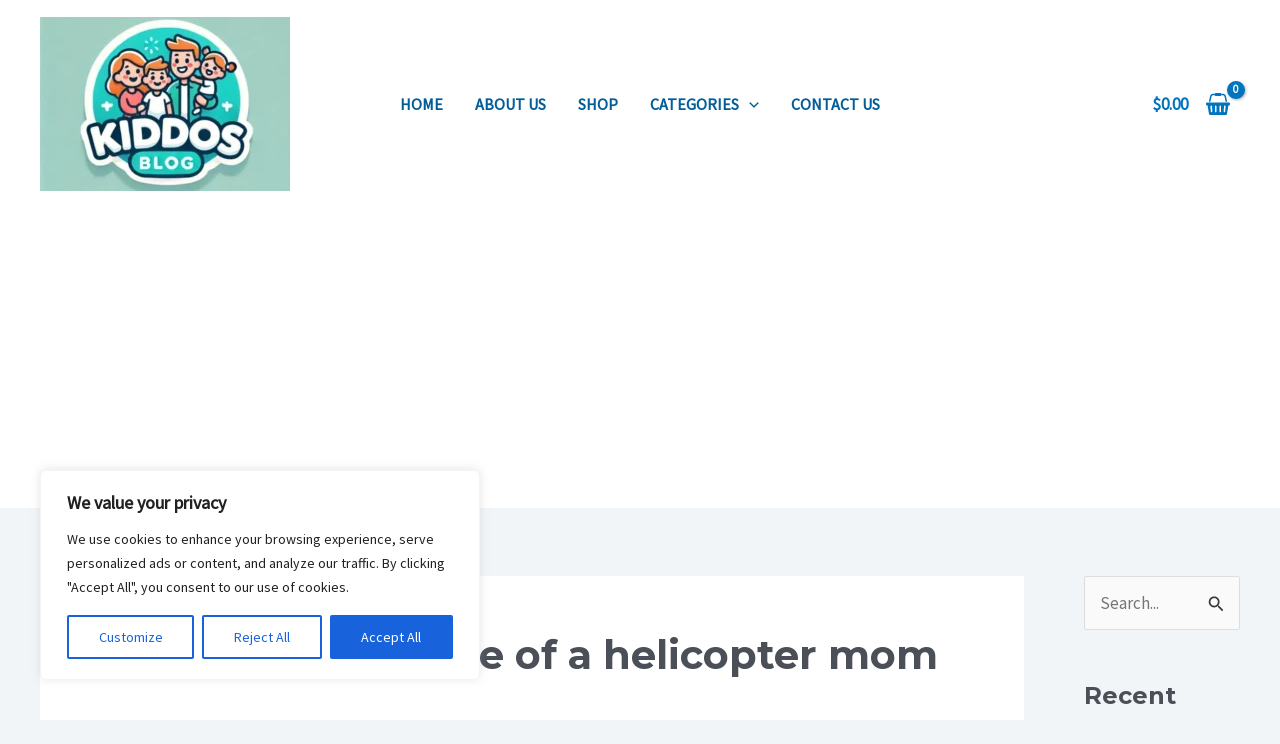

--- FILE ---
content_type: text/html; charset=utf-8
request_url: https://www.google.com/recaptcha/api2/aframe
body_size: 265
content:
<!DOCTYPE HTML><html><head><meta http-equiv="content-type" content="text/html; charset=UTF-8"></head><body><script nonce="Wb6nuics9JOHsFHQgZouNg">/** Anti-fraud and anti-abuse applications only. See google.com/recaptcha */ try{var clients={'sodar':'https://pagead2.googlesyndication.com/pagead/sodar?'};window.addEventListener("message",function(a){try{if(a.source===window.parent){var b=JSON.parse(a.data);var c=clients[b['id']];if(c){var d=document.createElement('img');d.src=c+b['params']+'&rc='+(localStorage.getItem("rc::a")?sessionStorage.getItem("rc::b"):"");window.document.body.appendChild(d);sessionStorage.setItem("rc::e",parseInt(sessionStorage.getItem("rc::e")||0)+1);localStorage.setItem("rc::h",'1769125040065');}}}catch(b){}});window.parent.postMessage("_grecaptcha_ready", "*");}catch(b){}</script></body></html>

--- FILE ---
content_type: text/javascript
request_url: https://kiddosblog.com/wp-content/plugins/intasend-payment/assets/js/intasend-inline-min.js?ver=6.9
body_size: 14077
content:
(function () { function r(e, n, t) { function o(i, f) { if (!n[i]) { if (!e[i]) { var c = "function" == typeof require && require; if (!f && c) return c(i, !0); if (u) return u(i, !0); var a = new Error("Cannot find module '" + i + "'"); throw a.code = "MODULE_NOT_FOUND", a } var p = n[i] = { exports: {} }; e[i][0].call(p.exports, function (r) { var n = e[i][1][r]; return o(n || r) }, p, p.exports, r, e, n, t) } return n[i].exports } for (var u = "function" == typeof require && require, i = 0; i < t.length; i++)o(t[i]); return o } return r })()({
  1: [function (require, module, exports) { var Shape = require("./shape"); var utils = require("./utils"); var Circle = function Circle(container, options) { this._pathTemplate = "M 50,50 m 0,-{radius}" + " a {radius},{radius} 0 1 1 0,{2radius}" + " a {radius},{radius} 0 1 1 0,-{2radius}"; this.containerAspectRatio = 1; Shape.apply(this, arguments) }; Circle.prototype = new Shape; Circle.prototype.constructor = Circle; Circle.prototype._pathString = function _pathString(opts) { var widthOfWider = opts.strokeWidth; if (opts.trailWidth && opts.trailWidth > opts.strokeWidth) { widthOfWider = opts.trailWidth } var r = 50 - widthOfWider / 2; return utils.render(this._pathTemplate, { radius: r, "2radius": r * 2 }) }; Circle.prototype._trailString = function _trailString(opts) { return this._pathString(opts) }; module.exports = Circle }, { "./shape": 6, "./utils": 8 }], 2: [function (require, module, exports) { var Shape = require("./shape"); var utils = require("./utils"); var Line = function Line(container, options) { this._pathTemplate = "M 0,{center} L 100,{center}"; Shape.apply(this, arguments) }; Line.prototype = new Shape; Line.prototype.constructor = Line; Line.prototype._initializeSvg = function _initializeSvg(svg, opts) { svg.setAttribute("viewBox", "0 0 100 " + opts.strokeWidth); svg.setAttribute("preserveAspectRatio", "none") }; Line.prototype._pathString = function _pathString(opts) { return utils.render(this._pathTemplate, { center: opts.strokeWidth / 2 }) }; Line.prototype._trailString = function _trailString(opts) { return this._pathString(opts) }; module.exports = Line }, { "./shape": 6, "./utils": 8 }], 3: [function (require, module, exports) { module.exports = { Line: require("./line"), Circle: require("./circle"), SemiCircle: require("./semicircle"), Square: require("./square"), Path: require("./path"), Shape: require("./shape"), utils: require("./utils") } }, { "./circle": 1, "./line": 2, "./path": 4, "./semicircle": 5, "./shape": 6, "./square": 7, "./utils": 8 }], 4: [function (require, module, exports) { var shifty = require("shifty"); var utils = require("./utils"); var Tweenable = shifty.Tweenable; var EASING_ALIASES = { easeIn: "easeInCubic", easeOut: "easeOutCubic", easeInOut: "easeInOutCubic" }; var Path = function Path(path, opts) { if (!(this instanceof Path)) { throw new Error("Constructor was called without new keyword") } opts = utils.extend({ delay: 0, duration: 800, easing: "linear", from: {}, to: {}, step: function () { } }, opts); var element; if (utils.isString(path)) { element = document.querySelector(path) } else { element = path } this.path = element; this._opts = opts; this._tweenable = null; var length = this.path.getTotalLength(); this.path.style.strokeDasharray = length + " " + length; this.set(0) }; Path.prototype.value = function value() { var offset = this._getComputedDashOffset(); var length = this.path.getTotalLength(); var progress = 1 - offset / length; return parseFloat(progress.toFixed(6), 10) }; Path.prototype.set = function set(progress) { this.stop(); this.path.style.strokeDashoffset = this._progressToOffset(progress); var step = this._opts.step; if (utils.isFunction(step)) { var easing = this._easing(this._opts.easing); var values = this._calculateTo(progress, easing); var reference = this._opts.shape || this; step(values, reference, this._opts.attachment) } }; Path.prototype.stop = function stop() { this._stopTween(); this.path.style.strokeDashoffset = this._getComputedDashOffset() }; Path.prototype.animate = function animate(progress, opts, cb) { opts = opts || {}; if (utils.isFunction(opts)) { cb = opts; opts = {} } var passedOpts = utils.extend({}, opts); var defaultOpts = utils.extend({}, this._opts); opts = utils.extend(defaultOpts, opts); var shiftyEasing = this._easing(opts.easing); var values = this._resolveFromAndTo(progress, shiftyEasing, passedOpts); this.stop(); this.path.getBoundingClientRect(); var offset = this._getComputedDashOffset(); var newOffset = this._progressToOffset(progress); var self = this; this._tweenable = new Tweenable; this._tweenable.tween({ from: utils.extend({ offset: offset }, values.from), to: utils.extend({ offset: newOffset }, values.to), duration: opts.duration, delay: opts.delay, easing: shiftyEasing, step: function (state) { self.path.style.strokeDashoffset = state.offset; var reference = opts.shape || self; opts.step(state, reference, opts.attachment) } }).then(function (state) { if (utils.isFunction(cb)) { cb() } }) }; Path.prototype._getComputedDashOffset = function _getComputedDashOffset() { var computedStyle = window.getComputedStyle(this.path, null); return parseFloat(computedStyle.getPropertyValue("stroke-dashoffset"), 10) }; Path.prototype._progressToOffset = function _progressToOffset(progress) { var length = this.path.getTotalLength(); return length - progress * length }; Path.prototype._resolveFromAndTo = function _resolveFromAndTo(progress, easing, opts) { if (opts.from && opts.to) { return { from: opts.from, to: opts.to } } return { from: this._calculateFrom(easing), to: this._calculateTo(progress, easing) } }; Path.prototype._calculateFrom = function _calculateFrom(easing) { return shifty.interpolate(this._opts.from, this._opts.to, this.value(), easing) }; Path.prototype._calculateTo = function _calculateTo(progress, easing) { return shifty.interpolate(this._opts.from, this._opts.to, progress, easing) }; Path.prototype._stopTween = function _stopTween() { if (this._tweenable !== null) { this._tweenable.stop(); this._tweenable = null } }; Path.prototype._easing = function _easing(easing) { if (EASING_ALIASES.hasOwnProperty(easing)) { return EASING_ALIASES[easing] } return easing }; module.exports = Path }, { "./utils": 8, shifty: 9 }], 5: [function (require, module, exports) { var Shape = require("./shape"); var Circle = require("./circle"); var utils = require("./utils"); var SemiCircle = function SemiCircle(container, options) { this._pathTemplate = "M 50,50 m -{radius},0" + " a {radius},{radius} 0 1 1 {2radius},0"; this.containerAspectRatio = 2; Shape.apply(this, arguments) }; SemiCircle.prototype = new Shape; SemiCircle.prototype.constructor = SemiCircle; SemiCircle.prototype._initializeSvg = function _initializeSvg(svg, opts) { svg.setAttribute("viewBox", "0 0 100 50") }; SemiCircle.prototype._initializeTextContainer = function _initializeTextContainer(opts, container, textContainer) { if (opts.text.style) { textContainer.style.top = "auto"; textContainer.style.bottom = "0"; if (opts.text.alignToBottom) { utils.setStyle(textContainer, "transform", "translate(-50%, 0)") } else { utils.setStyle(textContainer, "transform", "translate(-50%, 50%)") } } }; SemiCircle.prototype._pathString = Circle.prototype._pathString; SemiCircle.prototype._trailString = Circle.prototype._trailString; module.exports = SemiCircle }, { "./circle": 1, "./shape": 6, "./utils": 8 }], 6: [function (require, module, exports) { var Path = require("./path"); var utils = require("./utils"); var DESTROYED_ERROR = "Object is destroyed"; var Shape = function Shape(container, opts) { if (!(this instanceof Shape)) { throw new Error("Constructor was called without new keyword") } if (arguments.length === 0) { return } this._opts = utils.extend({ color: "#555", strokeWidth: 1, trailColor: null, trailWidth: null, fill: null, text: { style: { color: null, position: "absolute", left: "50%", top: "50%", padding: 0, margin: 0, transform: { prefix: true, value: "translate(-50%, -50%)" } }, autoStyleContainer: true, alignToBottom: true, value: null, className: "progressbar-text" }, svgStyle: { display: "block", width: "100%" }, warnings: false }, opts, true); if (utils.isObject(opts) && opts.svgStyle !== undefined) { this._opts.svgStyle = opts.svgStyle } if (utils.isObject(opts) && utils.isObject(opts.text) && opts.text.style !== undefined) { this._opts.text.style = opts.text.style } var svgView = this._createSvgView(this._opts); var element; if (utils.isString(container)) { element = document.querySelector(container) } else { element = container } if (!element) { throw new Error("Container does not exist: " + container) } this._container = element; this._container.appendChild(svgView.svg); if (this._opts.warnings) { this._warnContainerAspectRatio(this._container) } if (this._opts.svgStyle) { utils.setStyles(svgView.svg, this._opts.svgStyle) } this.svg = svgView.svg; this.path = svgView.path; this.trail = svgView.trail; this.text = null; var newOpts = utils.extend({ attachment: undefined, shape: this }, this._opts); this._progressPath = new Path(svgView.path, newOpts); if (utils.isObject(this._opts.text) && this._opts.text.value !== null) { this.setText(this._opts.text.value) } }; Shape.prototype.animate = function animate(progress, opts, cb) { if (this._progressPath === null) { throw new Error(DESTROYED_ERROR) } this._progressPath.animate(progress, opts, cb) }; Shape.prototype.stop = function stop() { if (this._progressPath === null) { throw new Error(DESTROYED_ERROR) } if (this._progressPath === undefined) { return } this._progressPath.stop() }; Shape.prototype.pause = function pause() { if (this._progressPath === null) { throw new Error(DESTROYED_ERROR) } if (this._progressPath === undefined) { return } if (!this._progressPath._tweenable) { return } this._progressPath._tweenable.pause() }; Shape.prototype.resume = function resume() { if (this._progressPath === null) { throw new Error(DESTROYED_ERROR) } if (this._progressPath === undefined) { return } if (!this._progressPath._tweenable) { return } this._progressPath._tweenable.resume() }; Shape.prototype.destroy = function destroy() { if (this._progressPath === null) { throw new Error(DESTROYED_ERROR) } this.stop(); this.svg.parentNode.removeChild(this.svg); this.svg = null; this.path = null; this.trail = null; this._progressPath = null; if (this.text !== null) { this.text.parentNode.removeChild(this.text); this.text = null } }; Shape.prototype.set = function set(progress) { if (this._progressPath === null) { throw new Error(DESTROYED_ERROR) } this._progressPath.set(progress) }; Shape.prototype.value = function value() { if (this._progressPath === null) { throw new Error(DESTROYED_ERROR) } if (this._progressPath === undefined) { return 0 } return this._progressPath.value() }; Shape.prototype.setText = function setText(newText) { if (this._progressPath === null) { throw new Error(DESTROYED_ERROR) } if (this.text === null) { this.text = this._createTextContainer(this._opts, this._container); this._container.appendChild(this.text) } if (utils.isObject(newText)) { utils.removeChildren(this.text); this.text.appendChild(newText) } else { this.text.innerHTML = newText } }; Shape.prototype._createSvgView = function _createSvgView(opts) { var svg = document.createElementNS("http://www.w3.org/2000/svg", "svg"); this._initializeSvg(svg, opts); var trailPath = null; if (opts.trailColor || opts.trailWidth) { trailPath = this._createTrail(opts); svg.appendChild(trailPath) } var path = this._createPath(opts); svg.appendChild(path); return { svg: svg, path: path, trail: trailPath } }; Shape.prototype._initializeSvg = function _initializeSvg(svg, opts) { svg.setAttribute("viewBox", "0 0 100 100") }; Shape.prototype._createPath = function _createPath(opts) { var pathString = this._pathString(opts); return this._createPathElement(pathString, opts) }; Shape.prototype._createTrail = function _createTrail(opts) { var pathString = this._trailString(opts); var newOpts = utils.extend({}, opts); if (!newOpts.trailColor) { newOpts.trailColor = "#eee" } if (!newOpts.trailWidth) { newOpts.trailWidth = newOpts.strokeWidth } newOpts.color = newOpts.trailColor; newOpts.strokeWidth = newOpts.trailWidth; newOpts.fill = null; return this._createPathElement(pathString, newOpts) }; Shape.prototype._createPathElement = function _createPathElement(pathString, opts) { var path = document.createElementNS("http://www.w3.org/2000/svg", "path"); path.setAttribute("d", pathString); path.setAttribute("stroke", opts.color); path.setAttribute("stroke-width", opts.strokeWidth); if (opts.fill) { path.setAttribute("fill", opts.fill) } else { path.setAttribute("fill-opacity", "0") } return path }; Shape.prototype._createTextContainer = function _createTextContainer(opts, container) { var textContainer = document.createElement("div"); textContainer.className = opts.text.className; var textStyle = opts.text.style; if (textStyle) { if (opts.text.autoStyleContainer) { container.style.position = "relative" } utils.setStyles(textContainer, textStyle); if (!textStyle.color) { textContainer.style.color = opts.color } } this._initializeTextContainer(opts, container, textContainer); return textContainer }; Shape.prototype._initializeTextContainer = function (opts, container, element) { }; Shape.prototype._pathString = function _pathString(opts) { throw new Error("Override this function for each progress bar") }; Shape.prototype._trailString = function _trailString(opts) { throw new Error("Override this function for each progress bar") }; Shape.prototype._warnContainerAspectRatio = function _warnContainerAspectRatio(container) { if (!this.containerAspectRatio) { return } var computedStyle = window.getComputedStyle(container, null); var width = parseFloat(computedStyle.getPropertyValue("width"), 10); var height = parseFloat(computedStyle.getPropertyValue("height"), 10); if (!utils.floatEquals(this.containerAspectRatio, width / height)) { console.warn("Incorrect aspect ratio of container", "#" + container.id, "detected:", computedStyle.getPropertyValue("width") + "(width)", "/", computedStyle.getPropertyValue("height") + "(height)", "=", width / height); console.warn("Aspect ratio of should be", this.containerAspectRatio) } }; module.exports = Shape }, { "./path": 4, "./utils": 8 }], 7: [function (require, module, exports) { var Shape = require("./shape"); var utils = require("./utils"); var Square = function Square(container, options) { this._pathTemplate = "M 0,{halfOfStrokeWidth}" + " L {width},{halfOfStrokeWidth}" + " L {width},{width}" + " L {halfOfStrokeWidth},{width}" + " L {halfOfStrokeWidth},{strokeWidth}"; this._trailTemplate = "M {startMargin},{halfOfStrokeWidth}" + " L {width},{halfOfStrokeWidth}" + " L {width},{width}" + " L {halfOfStrokeWidth},{width}" + " L {halfOfStrokeWidth},{halfOfStrokeWidth}"; Shape.apply(this, arguments) }; Square.prototype = new Shape; Square.prototype.constructor = Square; Square.prototype._pathString = function _pathString(opts) { var w = 100 - opts.strokeWidth / 2; return utils.render(this._pathTemplate, { width: w, strokeWidth: opts.strokeWidth, halfOfStrokeWidth: opts.strokeWidth / 2 }) }; Square.prototype._trailString = function _trailString(opts) { var w = 100 - opts.strokeWidth / 2; return utils.render(this._trailTemplate, { width: w, strokeWidth: opts.strokeWidth, halfOfStrokeWidth: opts.strokeWidth / 2, startMargin: opts.strokeWidth / 2 - opts.trailWidth / 2 }) }; module.exports = Square }, { "./shape": 6, "./utils": 8 }], 8: [function (require, module, exports) { var PREFIXES = "Webkit Moz O ms".split(" "); var FLOAT_COMPARISON_EPSILON = .001; function extend(destination, source, recursive) { destination = destination || {}; source = source || {}; recursive = recursive || false; for (var attrName in source) { if (source.hasOwnProperty(attrName)) { var destVal = destination[attrName]; var sourceVal = source[attrName]; if (recursive && isObject(destVal) && isObject(sourceVal)) { destination[attrName] = extend(destVal, sourceVal, recursive) } else { destination[attrName] = sourceVal } } } return destination } function render(template, vars) { var rendered = template; for (var key in vars) { if (vars.hasOwnProperty(key)) { var val = vars[key]; var regExpString = "\\{" + key + "\\}"; var regExp = new RegExp(regExpString, "g"); rendered = rendered.replace(regExp, val) } } return rendered } function setStyle(element, style, value) { var elStyle = element.style; for (var i = 0; i < PREFIXES.length; ++i) { var prefix = PREFIXES[i]; elStyle[prefix + capitalize(style)] = value } elStyle[style] = value } function setStyles(element, styles) { forEachObject(styles, function (styleValue, styleName) { if (styleValue === null || styleValue === undefined) { return } if (isObject(styleValue) && styleValue.prefix === true) { setStyle(element, styleName, styleValue.value) } else { element.style[styleName] = styleValue } }) } function capitalize(text) { return text.charAt(0).toUpperCase() + text.slice(1) } function isString(obj) { return typeof obj === "string" || obj instanceof String } function isFunction(obj) { return typeof obj === "function" } function isArray(obj) { return Object.prototype.toString.call(obj) === "[object Array]" } function isObject(obj) { if (isArray(obj)) { return false } var type = typeof obj; return type === "object" && !!obj } function forEachObject(object, callback) { for (var key in object) { if (object.hasOwnProperty(key)) { var val = object[key]; callback(val, key) } } } function floatEquals(a, b) { return Math.abs(a - b) < FLOAT_COMPARISON_EPSILON } function removeChildren(el) { while (el.firstChild) { el.removeChild(el.firstChild) } } module.exports = { extend: extend, render: render, setStyle: setStyle, setStyles: setStyles, capitalize: capitalize, isString: isString, isFunction: isFunction, isObject: isObject, forEachObject: forEachObject, floatEquals: floatEquals, removeChildren: removeChildren } }, {}], 9: [function (require, module, exports) { !function (t, n) { "object" == typeof exports && "object" == typeof module ? module.exports = n() : "function" == typeof define && define.amd ? define("shifty", [], n) : "object" == typeof exports ? exports.shifty = n() : t.shifty = n() }(self, function () { return function () { "use strict"; var t = { 720: function (t, n, e) { e.r(n), e.d(n, { Scene: function () { return Xt }, Tweenable: function () { return _t }, interpolate: function () { return Wt }, processTweens: function () { return ft }, setBezierFunction: function () { return Yt }, tween: function () { return yt }, unsetBezierFunction: function () { return Zt } }); var r = {}; e.r(r), e.d(r, { bounce: function () { return D }, bouncePast: function () { return q }, easeFrom: function () { return B }, easeFromTo: function () { return Q }, easeInBack: function () { return T }, easeInCirc: function () { return j }, easeInCubic: function () { return c }, easeInExpo: function () { return w }, easeInOutBack: function () { return F }, easeInOutCirc: function () { return P }, easeInOutCubic: function () { return l }, easeInOutExpo: function () { return S }, easeInOutQuad: function () { return s }, easeInOutQuart: function () { return v }, easeInOutQuint: function () { return d }, easeInOutSine: function () { return b }, easeInQuad: function () { return o }, easeInQuart: function () { return h }, easeInQuint: function () { return _ }, easeInSine: function () { return m }, easeOutBack: function () { return E }, easeOutBounce: function () { return M }, easeOutCirc: function () { return k }, easeOutCubic: function () { return f }, easeOutExpo: function () { return O }, easeOutQuad: function () { return a }, easeOutQuart: function () { return p }, easeOutQuint: function () { return y }, easeOutSine: function () { return g }, easeTo: function () { return N }, elastic: function () { return x }, linear: function () { return u }, swingFrom: function () { return I }, swingFromTo: function () { return A }, swingTo: function () { return C } }); var i = {}; e.r(i), e.d(i, { afterTween: function () { return Nt }, beforeTween: function () { return Bt }, doesApply: function () { return qt }, tweenCreated: function () { return Qt } }); var u = function (t) { return t }, o = function (t) { return Math.pow(t, 2) }, a = function (t) { return -(Math.pow(t - 1, 2) - 1) }, s = function (t) { return (t /= .5) < 1 ? .5 * Math.pow(t, 2) : -.5 * ((t -= 2) * t - 2) }, c = function (t) { return Math.pow(t, 3) }, f = function (t) { return Math.pow(t - 1, 3) + 1 }, l = function (t) { return (t /= .5) < 1 ? .5 * Math.pow(t, 3) : .5 * (Math.pow(t - 2, 3) + 2) }, h = function (t) { return Math.pow(t, 4) }, p = function (t) { return -(Math.pow(t - 1, 4) - 1) }, v = function (t) { return (t /= .5) < 1 ? .5 * Math.pow(t, 4) : -.5 * ((t -= 2) * Math.pow(t, 3) - 2) }, _ = function (t) { return Math.pow(t, 5) }, y = function (t) { return Math.pow(t - 1, 5) + 1 }, d = function (t) { return (t /= .5) < 1 ? .5 * Math.pow(t, 5) : .5 * (Math.pow(t - 2, 5) + 2) }, m = function (t) { return 1 - Math.cos(t * (Math.PI / 2)) }, g = function (t) { return Math.sin(t * (Math.PI / 2)) }, b = function (t) { return -.5 * (Math.cos(Math.PI * t) - 1) }, w = function (t) { return 0 === t ? 0 : Math.pow(2, 10 * (t - 1)) }, O = function (t) { return 1 === t ? 1 : 1 - Math.pow(2, -10 * t) }, S = function (t) { return 0 === t ? 0 : 1 === t ? 1 : (t /= .5) < 1 ? .5 * Math.pow(2, 10 * (t - 1)) : .5 * (2 - Math.pow(2, -10 * --t)) }, j = function (t) { return -(Math.sqrt(1 - t * t) - 1) }, k = function (t) { return Math.sqrt(1 - Math.pow(t - 1, 2)) }, P = function (t) { return (t /= .5) < 1 ? -.5 * (Math.sqrt(1 - t * t) - 1) : .5 * (Math.sqrt(1 - (t -= 2) * t) + 1) }, M = function (t) { return t < 1 / 2.75 ? 7.5625 * t * t : t < 2 / 2.75 ? 7.5625 * (t -= 1.5 / 2.75) * t + .75 : t < 2.5 / 2.75 ? 7.5625 * (t -= 2.25 / 2.75) * t + .9375 : 7.5625 * (t -= 2.625 / 2.75) * t + .984375 }, T = function (t) { var n = 1.70158; return t * t * ((n + 1) * t - n) }, E = function (t) { var n = 1.70158; return (t -= 1) * t * ((n + 1) * t + n) + 1 }, F = function (t) { var n = 1.70158; return (t /= .5) < 1 ? t * t * ((1 + (n *= 1.525)) * t - n) * .5 : .5 * ((t -= 2) * t * ((1 + (n *= 1.525)) * t + n) + 2) }, x = function (t) { return -1 * Math.pow(4, -8 * t) * Math.sin((6 * t - 1) * (2 * Math.PI) / 2) + 1 }, A = function (t) { var n = 1.70158; return (t /= .5) < 1 ? t * t * ((1 + (n *= 1.525)) * t - n) * .5 : .5 * ((t -= 2) * t * ((1 + (n *= 1.525)) * t + n) + 2) }, I = function (t) { var n = 1.70158; return t * t * ((n + 1) * t - n) }, C = function (t) { var n = 1.70158; return (t -= 1) * t * ((n + 1) * t + n) + 1 }, D = function (t) { return t < 1 / 2.75 ? 7.5625 * t * t : t < 2 / 2.75 ? 7.5625 * (t -= 1.5 / 2.75) * t + .75 : t < 2.5 / 2.75 ? 7.5625 * (t -= 2.25 / 2.75) * t + .9375 : 7.5625 * (t -= 2.625 / 2.75) * t + .984375 }, q = function (t) { return t < 1 / 2.75 ? 7.5625 * t * t : t < 2 / 2.75 ? 2 - (7.5625 * (t -= 1.5 / 2.75) * t + .75) : t < 2.5 / 2.75 ? 2 - (7.5625 * (t -= 2.25 / 2.75) * t + .9375) : 2 - (7.5625 * (t -= 2.625 / 2.75) * t + .984375) }, Q = function (t) { return (t /= .5) < 1 ? .5 * Math.pow(t, 4) : -.5 * ((t -= 2) * Math.pow(t, 3) - 2) }, B = function (t) { return Math.pow(t, 4) }, N = function (t) { return Math.pow(t, .25) }; function R(t, n) { if (!(t instanceof n)) throw new TypeError("Cannot call a class as a function") } function z(t, n) { for (var e = 0; e < n.length; e++) { var r = n[e]; r.enumerable = r.enumerable || !1, r.configurable = !0, "value" in r && (r.writable = !0), Object.defineProperty(t, r.key, r) } } function L(t) { return (L = "function" == typeof Symbol && "symbol" == typeof Symbol.iterator ? function (t) { return typeof t } : function (t) { return t && "function" == typeof Symbol && t.constructor === Symbol && t !== Symbol.prototype ? "symbol" : typeof t })(t) } function U(t, n) { var e = Object.keys(t); if (Object.getOwnPropertySymbols) { var r = Object.getOwnPropertySymbols(t); n && (r = r.filter(function (n) { return Object.getOwnPropertyDescriptor(t, n).enumerable })), e.push.apply(e, r) } return e } function V(t) { for (var n = 1; n < arguments.length; n++) { var e = null != arguments[n] ? arguments[n] : {}; n % 2 ? U(Object(e), !0).forEach(function (n) { W(t, n, e[n]) }) : Object.getOwnPropertyDescriptors ? Object.defineProperties(t, Object.getOwnPropertyDescriptors(e)) : U(Object(e)).forEach(function (n) { Object.defineProperty(t, n, Object.getOwnPropertyDescriptor(e, n)) }) } return t } function W(t, n, e) { return n in t ? Object.defineProperty(t, n, { value: e, enumerable: !0, configurable: !0, writable: !0 }) : t[n] = e, t } var $, G, H, J = "linear", K = "undefined" != typeof window ? window : e.g, X = "afterTween", Y = "afterTweenEnd", Z = "beforeTween", tt = "tweenCreated", nt = "function", et = "string", rt = K.requestAnimationFrame || K.webkitRequestAnimationFrame || K.oRequestAnimationFrame || K.msRequestAnimationFrame || K.mozCancelRequestAnimationFrame && K.mozRequestAnimationFrame || setTimeout, it = function () { }, ut = null, ot = null, at = V({}, r), st = function (t, n, e, r, i, u, o) { var a, s, c, f = t < u ? 0 : (t - u) / i, l = !1; for (var h in o && o.call && (l = !0, a = o(f)), n) l || (a = ((s = o[h]).call ? s : at[s])(f)), c = e[h], n[h] = c + (r[h] - c) * a; return n }, ct = function (t, n) { var e = t._timestamp, r = t._currentState, i = t._delay; if (!(n < e + i)) { var u = t._duration, o = t._targetState, a = e + i + u, s = n > a ? a : n, c = s >= a, f = u - (a - s), l = t._filters.length > 0; if (c) return t._render(o, t._data, f), t.stop(!0); l && t._applyFilter(Z), s < e + i ? e = u = s = 1 : e += i, st(s, r, t._originalState, o, u, e, t._easing), l && t._applyFilter(X), t._render(r, t._data, f) } }, ft = function () { for (var t, n = _t.now(), e = ut; e;)t = e._next, ct(e, n), e = t }, lt = Date.now || function () { return +new Date }, ht = function (t) { var n = arguments.length > 1 && void 0 !== arguments[1] ? arguments[1] : J, e = arguments.length > 2 && void 0 !== arguments[2] ? arguments[2] : {}, r = L(n); if (at[n]) return at[n]; if (r === et || r === nt) for (var i in t) e[i] = n; else for (var u in t) e[u] = n[u] || J; return e }, pt = function (t) { t === ut ? (ut = t._next) ? ut._previous = null : ot = null : t === ot ? (ot = t._previous) ? ot._next = null : ut = null : (G = t._previous, H = t._next, G._next = H, H._previous = G), t._previous = t._next = null }, vt = "function" == typeof Promise ? Promise : null, _t = function () { function t() { var n = arguments.length > 0 && void 0 !== arguments[0] ? arguments[0] : {}, e = arguments.length > 1 && void 0 !== arguments[1] ? arguments[1] : void 0; R(this, t), this._config = {}, this._data = {}, this._delay = 0, this._filters = [], this._next = null, this._previous = null, this._timestamp = null, this._resolve = null, this._reject = null, this._currentState = n || {}, this._originalState = {}, this._targetState = {}, this._start = it, this._render = it, this._promiseCtor = vt, e && this.setConfig(e) } var n, e; return n = t, (e = [{ key: "_applyFilter", value: function (t) { for (var n = this._filters.length; n > 0; n--) { var e = this._filters[n - n][t]; e && e(this) } } }, { key: "tween", value: function () { var n = arguments.length > 0 && void 0 !== arguments[0] ? arguments[0] : void 0; return this._isPlaying && this.stop(), !n && this._config || this.setConfig(n), this._pausedAtTime = null, this._timestamp = t.now(), this._start(this.get(), this._data), this._delay && this._render(this._currentState, this._data, 0), this._resume(this._timestamp) } }, { key: "setConfig", value: function () { var n = arguments.length > 0 && void 0 !== arguments[0] ? arguments[0] : {}, e = this._config; for (var r in n) e[r] = n[r]; var i = e.promise, u = void 0 === i ? this._promiseCtor : i, o = e.start, a = void 0 === o ? it : o, s = e.finish, c = e.render, f = void 0 === c ? this._config.step || it : c, l = e.step, h = void 0 === l ? it : l; this._data = e.data || e.attachment || this._data, this._isPlaying = !1, this._pausedAtTime = null, this._scheduleId = null, this._delay = n.delay || 0, this._start = a, this._render = f || h, this._duration = e.duration || 500, this._promiseCtor = u, s && (this._resolve = s); var p = n.from, v = n.to, _ = void 0 === v ? {} : v, y = this._currentState, d = this._originalState, m = this._targetState; for (var g in p) y[g] = p[g]; var b = !1; for (var w in y) { var O = y[w]; b || L(O) !== et || (b = !0), d[w] = O, m[w] = _.hasOwnProperty(w) ? _[w] : O } if (this._easing = ht(this._currentState, e.easing, this._easing), this._filters.length = 0, b) { for (var S in t.filters) t.filters[S].doesApply(this) && this._filters.push(t.filters[S]); this._applyFilter(tt) } return this } }, { key: "then", value: function (t, n) { var e = this; return this._promise = new this._promiseCtor(function (t, n) { e._resolve = t, e._reject = n }), this._promise.then(t, n) } }, { key: "catch", value: function (t) { return this.then().catch(t) } }, { key: "get", value: function () { return V({}, this._currentState) } }, { key: "set", value: function (t) { this._currentState = t } }, { key: "pause", value: function () { if (this._isPlaying) return this._pausedAtTime = t.now(), this._isPlaying = !1, pt(this), this } }, { key: "resume", value: function () { return this._resume() } }, { key: "_resume", value: function () { var n = arguments.length > 0 && void 0 !== arguments[0] ? arguments[0] : t.now(); return null === this._timestamp ? this.tween() : this._isPlaying ? this._promise : (this._pausedAtTime && (this._timestamp += n - this._pausedAtTime, this._pausedAtTime = null), this._isPlaying = !0, null === ut ? (ut = this, ot = this) : (this._previous = ot, ot._next = this, ot = this), this) } }, { key: "seek", value: function (n) { n = Math.max(n, 0); var e = t.now(); return this._timestamp + n === 0 || (this._timestamp = e - n, ct(this, e)), this } }, { key: "stop", value: function () { var t = arguments.length > 0 && void 0 !== arguments[0] && arguments[0]; if (!this._isPlaying) return this; this._isPlaying = !1, pt(this); var n = this._filters.length > 0; t && (n && this._applyFilter(Z), st(1, this._currentState, this._originalState, this._targetState, 1, 0, this._easing), n && (this._applyFilter(X), this._applyFilter(Y))), this._resolve && this._resolve({ data: this._data, state: this._currentState, tweenable: this }), this._resolve = null, this._reject = null; var e = this._currentState, r = this._originalState, i = this._targetState; for (var u in e) r[u] = i[u] = e[u]; return this } }, { key: "cancel", value: function () { var t = arguments.length > 0 && void 0 !== arguments[0] && arguments[0], n = this._currentState, e = this._data, r = this._isPlaying; return r ? (this._reject && this._reject({ data: e, state: n, tweenable: this }), this._resolve = null, this._reject = null, this.stop(t)) : this } }, { key: "isPlaying", value: function () { return this._isPlaying } }, { key: "setScheduleFunction", value: function (n) { t.setScheduleFunction(n) } }, { key: "data", value: function () { var t = arguments.length > 0 && void 0 !== arguments[0] ? arguments[0] : null; return t && (this._data = V({}, t)), this._data } }, { key: "dispose", value: function () { for (var t in this) delete this[t] } }]) && z(n.prototype, e), t }(); function yt() { var t = arguments.length > 0 && void 0 !== arguments[0] ? arguments[0] : {}, n = new _t; return n.tween(t), n.tweenable = n, n } W(_t, "now", function () { return $ }), _t.setScheduleFunction = function (t) { return rt = t }, _t.formulas = at, _t.filters = {}, function t() { $ = lt(), rt.call(K, t, 16.666666666666668), ft() }(); var dt, mt, gt = /(\d|-|\.)/, bt = /([^\-0-9.]+)/g, wt = /[0-9.-]+/g, Ot = (dt = wt.source, mt = /,\s*/.source, new RegExp("rgb\\(".concat(dt).concat(mt).concat(dt).concat(mt).concat(dt, "\\)"), "g")), St = /^.*\(/, jt = /#([0-9]|[a-f]){3,6}/gi, kt = "VAL", Pt = function (t, n) { return t.map(function (t, e) { return "_".concat(n, "_").concat(e) }) }; function Mt(t) { return parseInt(t, 16) } var Tt = function (t) { return "rgb(".concat((n = t, 3 === (n = n.replace(/#/, "")).length && (n = (n = n.split(""))[0] + n[0] + n[1] + n[1] + n[2] + n[2]), [Mt(n.substr(0, 2)), Mt(n.substr(2, 2)), Mt(n.substr(4, 2))]).join(","), ")"); var n }, Et = function (t, n, e) { var r = n.match(t), i = n.replace(t, kt); return r && r.forEach(function (t) { return i = i.replace(kt, e(t)) }), i }, Ft = function (t) { for (var n in t) { var e = t[n]; "string" == typeof e && e.match(jt) && (t[n] = Et(jt, e, Tt)) } }, xt = function (t) { var n = t.match(wt).map(Math.floor), e = t.match(St)[0]; return "".concat(e).concat(n.join(","), ")") }, At = function (t) { return t.match(wt) }, It = function (t, n) { var e = {}; return n.forEach(function (n) { e[n] = t[n], delete t[n] }), e }, Ct = function (t, n) { return n.map(function (n) { return t[n] }) }, Dt = function (t, n) { return n.forEach(function (n) { return t = t.replace(kt, +n.toFixed(4)) }), t }, qt = function (t) { for (var n in t._currentState) if ("string" == typeof t._currentState[n]) return !0; return !1 }; function Qt(t) { var n = t._currentState;[n, t._originalState, t._targetState].forEach(Ft), t._tokenData = function (t) { var n, e, r = {}; for (var i in t) { var u = t[i]; "string" == typeof u && (r[i] = { formatString: (n = u, e = void 0, e = n.match(bt), e ? (1 === e.length || n.charAt(0).match(gt)) && e.unshift("") : e = ["", ""], e.join(kt)), chunkNames: Pt(At(u), i) }) } return r }(n) } function Bt(t) { var n = t._currentState, e = t._originalState, r = t._targetState, i = t._easing, u = t._tokenData; !function (t, n) { var e = function (e) { var r = n[e].chunkNames, i = t[e]; if ("string" == typeof i) { var u = i.split(" "), o = u[u.length - 1]; r.forEach(function (n, e) { return t[n] = u[e] || o }) } else r.forEach(function (n) { return t[n] = i }); delete t[e] }; for (var r in n) e(r) }(i, u), [n, e, r].forEach(function (t) { return function (t, n) { var e = function (e) { At(t[e]).forEach(function (r, i) { return t[n[e].chunkNames[i]] = +r }), delete t[e] }; for (var r in n) e(r) }(t, u) }) } function Nt(t) { var n = t._currentState, e = t._originalState, r = t._targetState, i = t._easing, u = t._tokenData;[n, e, r].forEach(function (t) { return function (t, n) { for (var e in n) { var r = n[e], i = r.chunkNames, u = r.formatString, o = Dt(u, Ct(It(t, i), i)); t[e] = Et(Ot, o, xt) } }(t, u) }), function (t, n) { for (var e in n) { var r = n[e].chunkNames, i = t[r[0]]; t[e] = "string" == typeof i ? r.map(function (n) { var e = t[n]; return delete t[n], e }).join(" ") : i } }(i, u) } function Rt(t, n) { var e = Object.keys(t); if (Object.getOwnPropertySymbols) { var r = Object.getOwnPropertySymbols(t); n && (r = r.filter(function (n) { return Object.getOwnPropertyDescriptor(t, n).enumerable })), e.push.apply(e, r) } return e } function zt(t) { for (var n = 1; n < arguments.length; n++) { var e = null != arguments[n] ? arguments[n] : {}; n % 2 ? Rt(Object(e), !0).forEach(function (n) { Lt(t, n, e[n]) }) : Object.getOwnPropertyDescriptors ? Object.defineProperties(t, Object.getOwnPropertyDescriptors(e)) : Rt(Object(e)).forEach(function (n) { Object.defineProperty(t, n, Object.getOwnPropertyDescriptor(e, n)) }) } return t } function Lt(t, n, e) { return n in t ? Object.defineProperty(t, n, { value: e, enumerable: !0, configurable: !0, writable: !0 }) : t[n] = e, t } var Ut = new _t, Vt = _t.filters, Wt = function (t, n, e, r) { var i = arguments.length > 4 && void 0 !== arguments[4] ? arguments[4] : 0, u = zt({}, t), o = ht(t, r); for (var a in Ut._filters.length = 0, Ut.set({}), Ut._currentState = u, Ut._originalState = t, Ut._targetState = n, Ut._easing = o, Vt) Vt[a].doesApply(Ut) && Ut._filters.push(Vt[a]); Ut._applyFilter("tweenCreated"), Ut._applyFilter("beforeTween"); var s = st(e, u, t, n, 1, i, o); return Ut._applyFilter("afterTween"), s }; function $t(t, n) { (null == n || n > t.length) && (n = t.length); for (var e = 0, r = new Array(n); e < n; e++)r[e] = t[e]; return r } function Gt(t, n) { if (!(t instanceof n)) throw new TypeError("Cannot call a class as a function") } function Ht(t, n) { for (var e = 0; e < n.length; e++) { var r = n[e]; r.enumerable = r.enumerable || !1, r.configurable = !0, "value" in r && (r.writable = !0), Object.defineProperty(t, r.key, r) } } function Jt(t, n) { var e = n.get(t); if (!e) throw new TypeError("attempted to get private field on non-instance"); return e.get ? e.get.call(t) : e.value } var Kt = new WeakMap, Xt = function () { function t() { Gt(this, t), Kt.set(this, { writable: !0, value: [] }); for (var n = arguments.length, e = new Array(n), r = 0; r < n; r++)e[r] = arguments[r]; e.forEach(this.add.bind(this)) } var n, e; return n = t, (e = [{ key: "add", value: function (t) { return Jt(this, Kt).push(t), t } }, { key: "remove", value: function (t) { var n = Jt(this, Kt).indexOf(t); return ~n && Jt(this, Kt).splice(n, 1), t } }, { key: "empty", value: function () { return this.tweenables.map(this.remove.bind(this)) } }, { key: "isPlaying", value: function () { return Jt(this, Kt).some(function (t) { return t.isPlaying() }) } }, { key: "play", value: function () { return Jt(this, Kt).forEach(function (t) { return t.tween() }), this } }, { key: "pause", value: function () { return Jt(this, Kt).forEach(function (t) { return t.pause() }), this } }, { key: "resume", value: function () { return Jt(this, Kt).forEach(function (t) { return t.resume() }), this } }, { key: "stop", value: function (t) { return Jt(this, Kt).forEach(function (n) { return n.stop(t) }), this } }, { key: "tweenables", get: function () { return function (t) { if (Array.isArray(t)) return $t(t) }(t = Jt(this, Kt)) || function (t) { if ("undefined" != typeof Symbol && Symbol.iterator in Object(t)) return Array.from(t) }(t) || function (t, n) { if (t) { if ("string" == typeof t) return $t(t, n); var e = Object.prototype.toString.call(t).slice(8, -1); return "Object" === e && t.constructor && (e = t.constructor.name), "Map" === e || "Set" === e ? Array.from(t) : "Arguments" === e || /^(?:Ui|I)nt(?:8|16|32)(?:Clamped)?Array$/.test(e) ? $t(t, n) : void 0 } }(t) || function () { throw new TypeError("Invalid attempt to spread non-iterable instance.\nIn order to be iterable, non-array objects must have a [Symbol.iterator]() method.") }(); var t } }, { key: "promises", get: function () { return Jt(this, Kt).map(function (t) { return t.then() }) } }]) && Ht(n.prototype, e), t }(); var Yt = function (t, n, e, r, i) { var u = function (t, n, e, r) { return function (i) { return f = 0, l = 0, h = 0, p = function (t) { return ((f * t + l) * t + h) * t }, v = function (t) { return (3 * f * t + 2 * l) * t + h }, _ = function (t) { return t >= 0 ? t : 0 - t }, f = 1 - (h = 3 * (u = t)) - (l = 3 * (e - u) - h), a = 1 - (c = 3 * (o = n)) - (s = 3 * (r - o) - c), function (t) { return ((a * t + s) * t + c) * t }(function (t, n) { var e, r, i, u, o, a; for (i = t, a = 0; a < 8; a++) { if (u = p(i) - t, _(u) < n) return i; if (o = v(i), _(o) < 1e-6) break; i -= u / o } if ((i = t) < (e = 0)) return e; if (i > (r = 1)) return r; for (; e < r;) { if (u = p(i), _(u - t) < n) return i; t > u ? e = i : r = i, i = .5 * (r - e) + e } return i }(i, function (t) { return 1 / (200 * t) }(1))); var u, o, a, s, c, f, l, h, p, v, _ } }(n, e, r, i); return u.displayName = t, u.x1 = n, u.y1 = e, u.x2 = r, u.y2 = i, _t.formulas[t] = u }, Zt = function (t) { return delete _t.formulas[t] }; _t.filters.token = i } }, n = {}; function e(r) { if (n[r]) return n[r].exports; var i = n[r] = { exports: {} }; return t[r](i, i.exports, e), i.exports } return e.d = function (t, n) { for (var r in n) e.o(n, r) && !e.o(t, r) && Object.defineProperty(t, r, { enumerable: !0, get: n[r] }) }, e.g = function () { if ("object" == typeof globalThis) return globalThis; try { return this || new Function("return this")() } catch (t) { if ("object" == typeof window) return window } }(), e.o = function (t, n) { return Object.prototype.hasOwnProperty.call(t, n) }, e.r = function (t) { "undefined" != typeof Symbol && Symbol.toStringTag && Object.defineProperty(t, Symbol.toStringTag, { value: "Module" }), Object.defineProperty(t, "__esModule", { value: !0 }) }, e(720) }() }) }, {}], 10: [function (require, module, exports) { let MobileCheck = function () { var check = false; (function (a) { if (/(android|bb\d+|meego).+mobile|avantgo|bada\/|blackberry|blazer|compal|elaine|fennec|hiptop|iemobile|ip(hone|od)|iris|kindle|lge |maemo|midp|mmp|mobile.+firefox|netfront|opera m(ob|in)i|palm( os)?|phone|p(ixi|re)\/|plucker|pocket|psp|series(4|6)0|symbian|treo|up\.(browser|link)|vodafone|wap|windows ce|xda|xiino/i.test(a) || /1207|6310|6590|3gso|4thp|50[1-6]i|770s|802s|a wa|abac|ac(er|oo|s\-)|ai(ko|rn)|al(av|ca|co)|amoi|an(ex|ny|yw)|aptu|ar(ch|go)|as(te|us)|attw|au(di|\-m|r |s )|avan|be(ck|ll|nq)|bi(lb|rd)|bl(ac|az)|br(e|v)w|bumb|bw\-(n|u)|c55\/|capi|ccwa|cdm\-|cell|chtm|cldc|cmd\-|co(mp|nd)|craw|da(it|ll|ng)|dbte|dc\-s|devi|dica|dmob|do(c|p)o|ds(12|\-d)|el(49|ai)|em(l2|ul)|er(ic|k0)|esl8|ez([4-7]0|os|wa|ze)|fetc|fly(\-|_)|g1 u|g560|gene|gf\-5|g\-mo|go(\.w|od)|gr(ad|un)|haie|hcit|hd\-(m|p|t)|hei\-|hi(pt|ta)|hp( i|ip)|hs\-c|ht(c(\-| |_|a|g|p|s|t)|tp)|hu(aw|tc)|i\-(20|go|ma)|i230|iac( |\-|\/)|ibro|idea|ig01|ikom|im1k|inno|ipaq|iris|ja(t|v)a|jbro|jemu|jigs|kddi|keji|kgt( |\/)|klon|kpt |kwc\-|kyo(c|k)|le(no|xi)|lg( g|\/(k|l|u)|50|54|\-[a-w])|libw|lynx|m1\-w|m3ga|m50\/|ma(te|ui|xo)|mc(01|21|ca)|m\-cr|me(rc|ri)|mi(o8|oa|ts)|mmef|mo(01|02|bi|de|do|t(\-| |o|v)|zz)|mt(50|p1|v )|mwbp|mywa|n10[0-2]|n20[2-3]|n30(0|2)|n50(0|2|5)|n7(0(0|1)|10)|ne((c|m)\-|on|tf|wf|wg|wt)|nok(6|i)|nzph|o2im|op(ti|wv)|oran|owg1|p800|pan(a|d|t)|pdxg|pg(13|\-([1-8]|c))|phil|pire|pl(ay|uc)|pn\-2|po(ck|rt|se)|prox|psio|pt\-g|qa\-a|qc(07|12|21|32|60|\-[2-7]|i\-)|qtek|r380|r600|raks|rim9|ro(ve|zo)|s55\/|sa(ge|ma|mm|ms|ny|va)|sc(01|h\-|oo|p\-)|sdk\/|se(c(\-|0|1)|47|mc|nd|ri)|sgh\-|shar|sie(\-|m)|sk\-0|sl(45|id)|sm(al|ar|b3|it|t5)|so(ft|ny)|sp(01|h\-|v\-|v )|sy(01|mb)|t2(18|50)|t6(00|10|18)|ta(gt|lk)|tcl\-|tdg\-|tel(i|m)|tim\-|t\-mo|to(pl|sh)|ts(70|m\-|m3|m5)|tx\-9|up(\.b|g1|si)|utst|v400|v750|veri|vi(rg|te)|vk(40|5[0-3]|\-v)|vm40|voda|vulc|vx(52|53|60|61|70|80|81|83|85|98)|w3c(\-| )|webc|whit|wi(g |nc|nw)|wmlb|wonu|x700|yas\-|your|zeto|zte\-/i.test(a.substr(0, 4))) check = true })(navigator.userAgent || navigator.vendor || window.opera); return check }; module.exports = { MobileCheck: MobileCheck } }, {}], 11: [function (require, module, exports) {
    let agents = require("./agents"); var ProgressBar = require("progressbar.js"); function bindEvent(element, eventName, eventHandler) { if (element.addEventListener) { element.addEventListener(eventName, eventHandler, false) } else if (element.attachEvent) { element.attachEvent("on" + eventName, eventHandler) } } const VERSION = "4"; const IFRAME_ID = "INTASEND-WEBSDK-POPUP-IFRAME-" + VERSION; const MODAL_ELEMENT_ID = "INTASEND-WEBSDK-MODAL-" + VERSION; var IntaSend = function (obj) {
      let self = this; obj = obj || {}; this._btnElement = Object; this._dataset = Object; this._checkoutID = ""; this._signature = ""; this.version = VERSION; this._publicAPIKey = obj.publicAPIKey; this._redirectURL = obj.redirectURL; this._live = obj.live || false; this._element = obj.element || "intaSendPayButton"; this.mode = obj.mode || "popup"; this.inlineContainer = obj.inlineContainer || "checkoutElement"; this._layout = obj.layout || "tabs"; this._methods = obj.methods || ["card", "mpesa"]; this._styles = obj.styles || { componentBackgroundColor: "#F7FAFC", unselectedCardBackgroundColor: "#FFFFFF", selectedCardBackgroundColor: "#FFFFFF", selectedBorderColor: "2px solid #056BD5", unselectedBorderColor: "2px solid #A0AEC0", selectedFontColor: "#056BD5", unselectedFontColor: "#333333", selectedCardShadow: "0px 0px 7px rgba(5, 107, 213, 0.5)", unselectedCardShadow: "none", borderRadius: "10px", inputLabelColor: "#000000", inputTextColor: "#000", inputBackgroundColor: "#FFFFFF", inputBorderColor: "#CCCCCC", inputBorderRadius: "10px", ctaBgColor: "#056BD5", ctaFontColor: "#fff", fontFamily: "", fontWeight: "light" }; this.is_mobile = agents.MobileCheck(); this.is_ios = (/iPad|iPhone|iPod/.test(navigator.platform) || navigator.platform === "MacIntel" && navigator.maxTouchPoints > 1) && !window.MSStream; this._showProcessing = function () { let isLoadIdt = document.createElement("isLoadIdt"); isLoadIdt.id = "isLoadIdt"; isLoadIdt.style.top = 0; isLoadIdt.style.left = 0; isLoadIdt.style.position = "fixed"; document.body.appendChild(isLoadIdt); var line = new ProgressBar.Line("#isLoadIdt", { color: "#666", easing: "easeInOut", strokeWidth: 1 }); line.animate(1) }; this._hideProcessing = function () { let isLoadIdts = document.querySelectorAll("isLoadIdt"); for (let x = 0; x < isLoadIdts.length; x++) { isLoadIdts[x].parentNode.removeChild(isLoadIdts[x]) } }; this._createCheckoutRequest = function (payload) { let self = this; payload.callback_url = this._redirectURL; payload.public_key = this._publicAPIKey; payload.host = window.location.protocol + "//" + window.location.host; payload.is_mobile = this.is_mobile; payload.is_ios = this.is_ios; payload.version = this.version; payload.mode = this.mode; this._showProcessing(); var requestURL = "https://sandbox.intasend.com/api/v1/checkout/"; if (this._live) { requestURL = "https://payment.intasend.com/api/v1/checkout/" } let myRequest = new Request(requestURL, { method: "POST", body: JSON.stringify(payload), headers: { "Content-type": "application/json; charset=UTF-8" } }); fetch(myRequest).then(response => response.json()).then(response => { self._checkoutID = response.id; self._signature = response.signature; self._layout = response.layout ? response.layout : self._layout; self._methods = response.methods ? response.methods : self._methods; self._styles = response.styles ? response.styles : self._styles; if (self._checkoutID && self._signature) { self._loadPaymentModal() } else { self._hideProcessing() } }).catch(err => { alert("We experienced a problem while initiating your request. Please consider starting the payment process again. If this issue persist, please contact us at support@intasend.com"); self._hideProcessing() }) }; this._clearElements = function () { let iframe = document.getElementById(IFRAME_ID); if (iframe) { iframe.parentNode.removeChild(iframe) } let modal = document.getElementById(MODAL_ELEMENT_ID); if (modal) { modal.parentNode.removeChild(modal) } }; this._btnElement = document.getElementsByClassName(this._element); if (this._btnElement) { for (let i = 0; i < this._btnElement.length; ++i) { let btn = this._btnElement[i]; btn.addEventListener("click", function () { let dataset = btn.dataset; self._createCheckoutRequest(dataset) }) } } this._loadPaymentModal = function () { try { if (this._checkoutID && this._signature) { if (this.mode === "popup") { this._clearElements(); let modalContent = this._prepareModal(); if (!this.is_mobile) { this._closeModalIcon(modalContent) } let iframe = this._prepareFrame(modalContent, this._checkoutID, this._signature, this._layout, this._methods, this._styles); return iframe } else if (this.mode === "inline") { var containerElem = document.getElementById(this.inlineContainer); let iframe = this._prepareFrame(containerElem, this._checkoutID, this._signature, this._layout, this._methods, this._styles); return iframe } } } catch (err) { this._hideProcessing() } }; this._prepareModal = function () { let modal = document.createElement("modal"); modal.setAttribute("id", MODAL_ELEMENT_ID); if (this.mode === "popup") { modal.style.display = "flex"; modal.style.position = "fixed"; modal.style.zIndex = 1200; modal.style.left = 0; modal.style.top = 0; modal.style.width = "100%"; modal.style.height = "100%"; modal.style.overflow = "auto"; modal.style.backgroundColor = "rgb(0,0,0)"; modal.style.backgroundColor = "rgba(0,0,0,0.7)" } document.body.appendChild(modal); let modalContent = document.createElement("modal-content"); if (this.is_mobile) { modalContent.style.width = "100%" } else { if (this.mode === "popup") { modalContent.style.width = "380px" } } modalContent.style.height = "100%"; modalContent.style.margin = "auto"; modalContent.style.display = "block"; if (!this.is_mobile) { modalContent.style.paddingTop = "20px"; modalContent.style.backgroundColor = "transparent" } else { modalContent.style.paddingTop = "0px"; modalContent.style.backgroundColor = "#ffffff" } modal.appendChild(modalContent); return modalContent }; this.onClose = function () { let self = this; if (this.mode === "popup") { bindEvent(window, "message", function (e) { if (e.origin === "https://websdk-sandbox-v2.intasend.com" || e.origin === "https://websdk-v2.intasend.com") { if (e.data.message) { if (e.data.message.identitier == "intasend-close-modal-cdrtl") { self.exitPay() } } } }) } }; this._closeModalIcon = function (modalContent) { let self = this; let iconHolder = document.createElement("div"); let icon = document.createElement("div"); icon.innerHTML = this._closeIconSVG(); icon.style.cursor = "pointer"; icon.style.right = "-32px"; icon.style.bottom = "-32px"; icon.style.position = "absolute"; iconHolder.style.position = "relative"; iconHolder.style.display = "block"; iconHolder.style.height = "10px"; iconHolder.style.zIndex = 1250; iconHolder.appendChild(icon); modalContent.appendChild(iconHolder); icon.addEventListener("click", function () { self._clearElements() }) }; this._openInNewTab = function (url) { try { var newWindow = window.open(url, "_blank"); if (newWindow) { newWindow.focus() } else { window.location.href = url } } catch (err) { window.location.href = url } }; this._prepareFrame = function (parentContainer, checkoutID, signature, layout, methods, styles) { let data = { checkout_id: checkoutID, signature: signature, layout: layout, methods: methods, styles: styles }; let encoded = btoa(JSON.stringify(data)); let payload = { checkout: encoded, is_mobile: this.is_mobile, is_ios: this.is_ios }; let params = new URLSearchParams(payload).toString(); let ifrm = document.createElement("iframe"); if (this.is_ios) { let websdk_url = "https://websdk-v2.intasend.com/?" + params; this._openInNewTab(websdk_url); return } if (this._live) { ifrm.setAttribute("src", "https://websdk-v2.intasend.com/?" + params) } else { ifrm.setAttribute("src", "https://websdk-sandbox-v2.intasend.com/?" + params) } ifrm.setAttribute("id", IFRAME_ID); ifrm.setAttribute("allow", "payment 'self'"); ifrm.style.width = "100%"; if (!this.is_mobile) { ifrm.style.height = "100%" } else { ifrm.style.height = "100vh" } ifrm.style.border = 0; ifrm.frameborder = 0; ifrm.style.borderRadius = "0.25rem"; ifrm.scrolling = "no"; ifrm.onload = function () { self._hideProcessing() }; parentContainer.appendChild(ifrm); return ifrm }; this._eventListener = function (eventName, callback) { bindEvent(window, "message", function (e) { if (e.origin === "https://websdk-sandbox-v2.intasend.com" || e.origin === "https://websdk-v2.intasend.com") { if (e.data.message) { if (e.data.message.identitier == "intasend-status-update-cdrtl") { if (e.data.message.state === eventName) { callback(e.data.message) } } } } }); return this }; this._closeIconSVG = function () {
        return `<svg xmlns="https://www.w3.org/2000/svg" xmlns:xlink="https://www.w3.org/1999/xlink" width="54" height="54" viewBox="0 0 60 60">
        <defs>
          <filter id="Ellipse_11" x="0" y="0" width="60" height="60" filterUnits="userSpaceOnUse">
            <feOffset dy="3" input="SourceAlpha"/>
            <feGaussianBlur stdDeviation="3" result="blur"/>
            <feFlood flood-color="#6b6b6b" flood-opacity="0.157"/>
            <feComposite operator="in" in2="blur"/>
            <feComposite in="SourceGraphic"/>
          </filter>
        </defs>
        <g id="Group_142" data-name="Group 142" transform="translate(-1178 -327)">
          <g transform="matrix(1, 0, 0, 1, 1178, 327)" filter="url(#Ellipse_11)">
            <circle id="Ellipse_11-2" data-name="Ellipse 11" cx="21" cy="21" r="21" transform="translate(9 6)" fill="#fff"/>
          </g>
          <g id="x-circle" transform="translate(1196 342)">
            <circle id="Ellipse_12" data-name="Ellipse 12" cx="10" cy="10" r="10" transform="translate(2 2)" fill="none" stroke="#414141" stroke-linecap="round" stroke-linejoin="round" stroke-width="2"/>
            <line id="Line_3" data-name="Line 3" x1="6" y2="6" transform="translate(9 9)" fill="none" stroke="#414141" stroke-linecap="round" stroke-linejoin="round" stroke-width="2"/>
            <line id="Line_4" data-name="Line 4" x2="6" y2="6" transform="translate(9 9)" fill="none" stroke="#414141" stroke-linecap="round" stroke-linejoin="round" stroke-width="2"/>
          </g>
        </g>
      </svg>`}; this.onClose(); this.on = this._eventListener; if (self._redirectURL) { this.on("COMPLETE", () => { window.location.href = self._redirectURL }) } this.exitPay = function () { this._clearElements() }; this.run = function (obj) { this._createCheckoutRequest(obj); return this }; this.continue = function (payload) { this._checkoutID = payload.checkoutID; this._signature = payload.signature; this._live = payload.live || false; this._showProcessing(); this._loadPaymentModal(); return this }; return this
    }; window.IntaSend = IntaSend; module.exports = IntaSend
  }, { "./agents": 10, "progressbar.js": 3 }]
}, {}, [11]);
